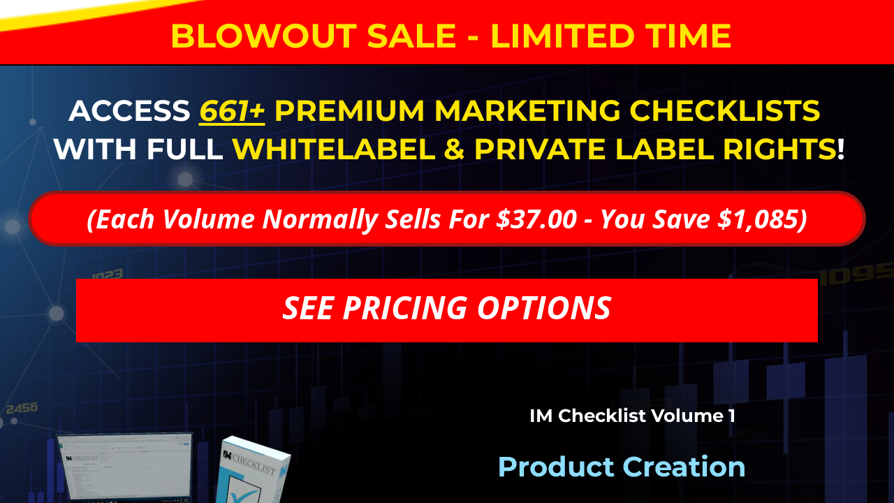

--- FILE ---
content_type: text/html; charset=UTF-8
request_url: https://imchecklist.org/36-volumes-v52/
body_size: 1185
content:
<!doctype html>
<html>
<head>
    <meta id="viewport-meta" name="viewport" content="width=480">
    <title>IM Checklist &#8211; Online Marketing Checklist To Help Boost Your Business</title>
            <link rel="icon" href="https://imchecklist.org/wp-content/uploads/2018/01/cropped-Site-Logo-32x32.png" sizes="32x32">
                <link rel="icon" href="https://imchecklist.org/wp-content/uploads/2018/01/cropped-Site-Logo-192x192.png" sizes="192x192">
                <link rel="apple-touch-icon-precomposed" href="https://imchecklist.org/wp-content/uploads/2018/01/cropped-Site-Logo-180x180.png">
                <meta name="msapplication-TileImage" content="https://imchecklist.org/wp-content/uploads/2018/01/cropped-Site-Logo-270x270.png">
                            <meta name="title" content="IM Checklist - Now Over 600 Online Marketing Checklists With PLR">
                    <meta name="description" content="Kevin Fahey&#039;s IM Checklists. - ACCESS 126 PREMIUM MARKETING CHECKLISTS WITH FULL WHITELABEL &amp; PRIVATE LABEL RIGHTS, OVER 43 HOURS OF TRAINING, PLUS BONUSES WORTH THOUSANDS OF DOLLARS">
                    <meta name="keywords" content="im checklist, plr, whitelabel, kevin fahey">
                    <meta property="og:type" content="article">
                    <meta property="og:url" content="https://plrchecklists.convertri.com/im-checklist-v52-36-volumes">
                    <meta property="og:title" content="IM Checklist - Now Over 600 Online Marketing Checklists With PLR">
                    <meta property="og:description" content="Kevin Fahey&#039;s IM Checklists. - ACCESS 126 PREMIUM MARKETING CHECKLISTS WITH FULL WHITELABEL &amp; PRIVATE LABEL RIGHTS, OVER 43 HOURS OF TRAINING, PLUS BONUSES WORTH THOUSANDS OF DOLLARS">
                <style type="text/css">
    body {
        margin: 0;
        padding: 0;
        overflow: hidden;
    }
    #iframe-container {
        position: absolute;
        top: 0;
        bottom: 0;
        left: 0;
        right: 0;
        -webkit-overflow-scrolling: touch;
        overflow-y: scroll;
    }
    #iframe-container iframe {
        border: 0;
        width: 100%;
        height: 100%;
    }
    @supports not (-webkit-overflow-scrolling: touch) {
        #iframe-container {
            overflow: visible;
        }
    }

    @media screen and (-ms-high-contrast: active), (-ms-high-contrast: none) {
        #iframe-container {
            overflow: visible;
        }
    }
    </style>
    <!--[if IE]>
    <style type="text/css">
        #iframe-container {
            overflow: visible;
        }
    </style>
    <!--[endif]-->
</head>
<body>
    <div id="iframe-container">
        <iframe src="https://plrchecklists.convertri.com/im-checklist-v52-36-volumes"></iframe>
    </div>
    <script>
        var MESSAGE_REGEXES = {
            META_CONTENT: /META_CONTENT: (.*)/,
        };

        var MESSAGE_HANDLERS = {
            META_CONTENT: function(data) {
                var meta = document.getElementById('viewport-meta');
                meta.content = data;
            },
        };

        function receiveMessage(event) {
            if (!isOriginTrusted(event.origin)) {
                return;
            }

            for (var key in MESSAGE_REGEXES) {
                var matches = event.data.match(MESSAGE_REGEXES[key]);

                if (matches) {
                    var payload = matches[1];
                    MESSAGE_HANDLERS[key](payload);
                }
            }
        }

        if (window.addEventListener) {
            addEventListener('message', receiveMessage, false);
        } else {
            attachEvent('onmessage', receiveMessage);
        }

        function isOriginTrusted(origin) {
            var trustedDomain = 'plrchecklists.convertri.com';
            var originEnding = origin.substring(origin.length - trustedDomain.length);

            return originEnding === trustedDomain;
        }
    </script>
</body>
</html>

--- FILE ---
content_type: application/javascript
request_url: https://prism.app-us1.com/?a=798680091&u=https%3A%2F%2Fplrchecklists.convertri.com%2Fim-checklist-v52-36-volumes&r=https%3A%2F%2Fimchecklist.org%2F36-volumes-v52%2F
body_size: 125
content:
window.visitorGlobalObject=window.visitorGlobalObject||window.prismGlobalObject;window.visitorGlobalObject.setVisitorId('483dff57-4687-4ca7-bd35-3cbb5c51b24d', '798680091');window.visitorGlobalObject.setWhitelistedServices('tracking', '798680091');